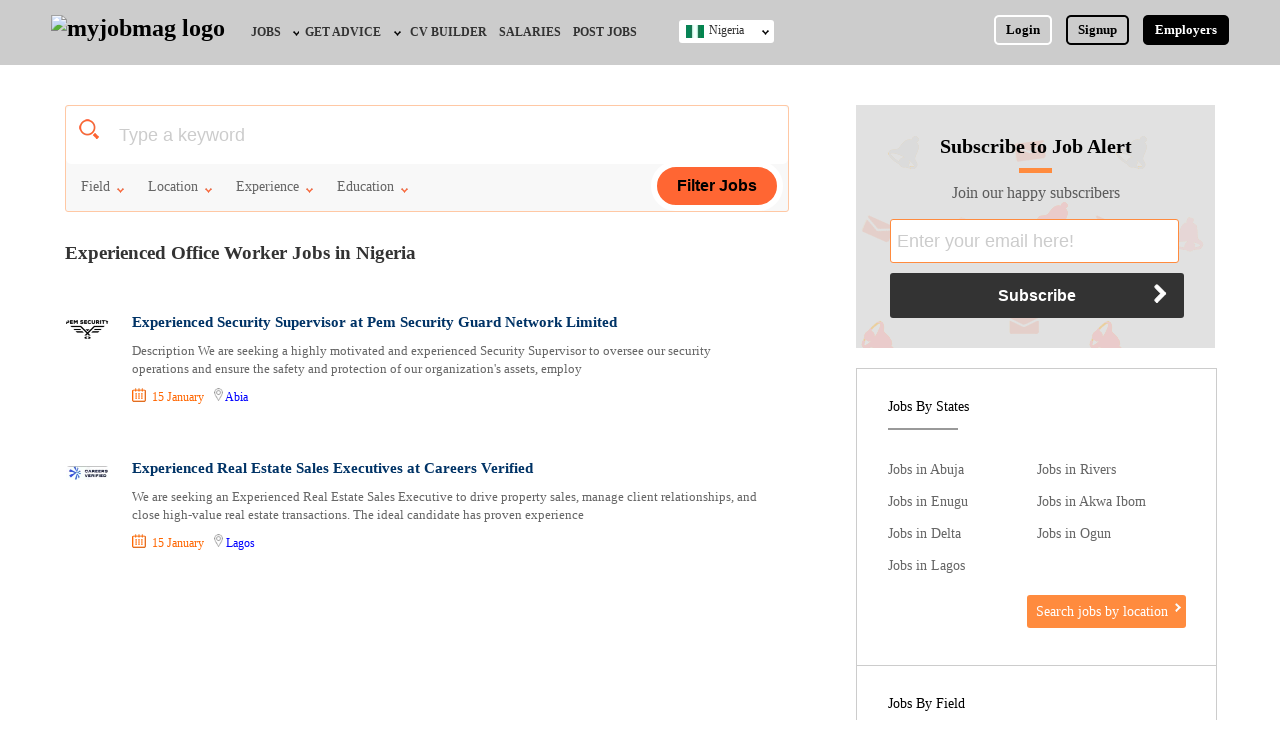

--- FILE ---
content_type: text/html; charset=utf-8
request_url: https://www.google.com/recaptcha/api2/aframe
body_size: 268
content:
<!DOCTYPE HTML><html><head><meta http-equiv="content-type" content="text/html; charset=UTF-8"></head><body><script nonce="GJHaE8jF20qdVmKR8GWjvg">/** Anti-fraud and anti-abuse applications only. See google.com/recaptcha */ try{var clients={'sodar':'https://pagead2.googlesyndication.com/pagead/sodar?'};window.addEventListener("message",function(a){try{if(a.source===window.parent){var b=JSON.parse(a.data);var c=clients[b['id']];if(c){var d=document.createElement('img');d.src=c+b['params']+'&rc='+(localStorage.getItem("rc::a")?sessionStorage.getItem("rc::b"):"");window.document.body.appendChild(d);sessionStorage.setItem("rc::e",parseInt(sessionStorage.getItem("rc::e")||0)+1);localStorage.setItem("rc::h",'1768618954680');}}}catch(b){}});window.parent.postMessage("_grecaptcha_ready", "*");}catch(b){}</script></body></html>